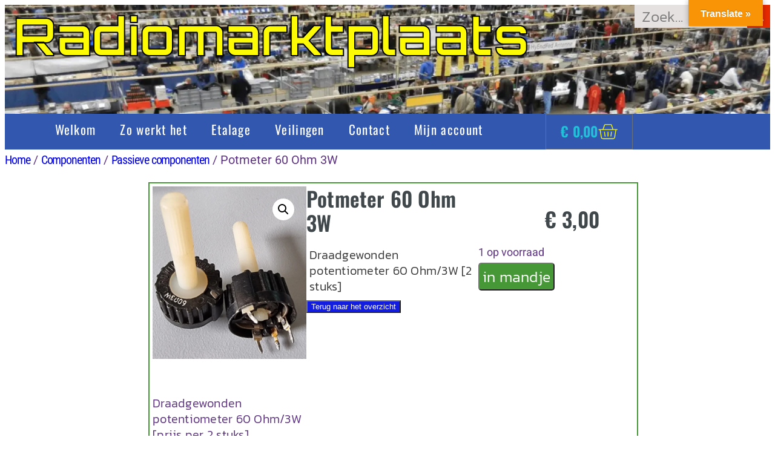

--- FILE ---
content_type: text/css
request_url: https://radioveiling.com/wp-content/uploads/elementor/css/post-6077.css?ver=1768667411
body_size: 1135
content:
.elementor-kit-6077{--e-global-color-primary:#141E23CF;--e-global-color-secondary:#E12726;--e-global-color-text:#3A3A3A;--e-global-color-accent:#7D0323;--e-global-color-57e1a2c0:#02EF3C;--e-global-color-513da224:#3257AE;--e-global-color-6d20fce:#469735;--e-global-color-b2415fa:#E9881A;--e-global-color-24b9cdf:#FCFB05;--e-global-color-ef7f12f:#E12726;--e-global-color-7555e57:#23C0DA;--e-global-color-7404f3d:#DEDFE2;--e-global-typography-primary-font-family:"Oswald";--e-global-typography-primary-font-size:34px;--e-global-typography-primary-font-weight:600;--e-global-typography-primary-line-height:1.2em;--e-global-typography-primary-letter-spacing:0.2px;--e-global-typography-secondary-font-family:"Rubik Mono One";--e-global-typography-secondary-font-size:30px;--e-global-typography-secondary-line-height:1.6em;--e-global-typography-secondary-letter-spacing:0.3px;--e-global-typography-text-font-family:"Kanit";--e-global-typography-text-font-size:25px;--e-global-typography-text-font-weight:300;--e-global-typography-text-line-height:1.3em;--e-global-typography-text-letter-spacing:0.25px;--e-global-typography-text-word-spacing:0px;--e-global-typography-accent-font-family:"Rajdhani";--e-global-typography-accent-font-size:18px;--e-global-typography-accent-line-height:1em;--e-global-typography-accent-letter-spacing:1.3px;--e-global-typography-7eca3d2-font-family:"Economica";--e-global-typography-7eca3d2-font-size:19px;--e-global-typography-7eca3d2-font-weight:600;--e-global-typography-7eca3d2-line-height:21px;--e-global-typography-c7a251b-font-family:"Raleway";--e-global-typography-c7a251b-font-size:18px;--e-global-typography-c7a251b-line-height:1.4em;--e-global-typography-c7a251b-letter-spacing:0.7px;--e-global-typography-c7a251b-word-spacing:5px;--e-global-typography-f5722a7-font-family:"Orbitron";--e-global-typography-f5722a7-font-size:24px;--e-global-typography-f5722a7-font-weight:600;--e-global-typography-f5722a7-letter-spacing:-1px;--e-global-typography-ac77424-font-family:"Gemunu Libre";--e-global-typography-ac77424-font-size:29px;--e-global-typography-ac77424-line-height:15px;--e-global-typography-98c03bd-font-family:"Rubik Mono One";--e-global-typography-98c03bd-font-size:59px;--e-global-typography-98c03bd-line-height:57px;--e-global-typography-0b6ba20-font-size:31px;--e-global-typography-0b6ba20-font-weight:600;--e-global-typography-0b6ba20-letter-spacing:1.9px;--e-global-typography-ccaecda-font-family:"Gemunu Libre";--e-global-typography-ccaecda-font-size:22px;--e-global-typography-ccaecda-font-weight:300;--e-global-typography-ccaecda-letter-spacing:2.2px;color:#5E3383;font-family:"Roboto", Sans-serif;font-size:20px;line-height:1.7em;}.elementor-kit-6077 button,.elementor-kit-6077 input[type="button"],.elementor-kit-6077 input[type="submit"],.elementor-kit-6077 .elementor-button{background-color:#131DE2;color:#FFFFFF;}.elementor-kit-6077 e-page-transition{background-color:#FFBC7D;}.elementor-kit-6077 p{margin-block-end:0px;}.elementor-kit-6077 a{font-family:"Roboto Condensed", Sans-serif;font-size:20px;line-height:1.6em;letter-spacing:-1.1px;}.elementor-kit-6077 h1{color:#824343;font-family:"Anton", Sans-serif;font-size:31px;line-height:30px;letter-spacing:1.3px;}.elementor-kit-6077 h2{color:#E12726;font-family:var( --e-global-typography-text-font-family ), Sans-serif;font-size:var( --e-global-typography-text-font-size );font-weight:var( --e-global-typography-text-font-weight );line-height:var( --e-global-typography-text-line-height );letter-spacing:var( --e-global-typography-text-letter-spacing );word-spacing:var( --e-global-typography-text-word-spacing );}.elementor-kit-6077 h3{color:#E8AA6D;font-family:"Rajdhani", Sans-serif;font-size:30px;}.elementor-kit-6077 h4{color:#20CA38;font-family:"Roboto", Sans-serif;font-size:20px;font-weight:400;line-height:1.3em;}.elementor-kit-6077 h5{color:#EA2B2B;font-family:var( --e-global-typography-primary-font-family ), Sans-serif;font-size:var( --e-global-typography-primary-font-size );font-weight:var( --e-global-typography-primary-font-weight );line-height:var( --e-global-typography-primary-line-height );letter-spacing:var( --e-global-typography-primary-letter-spacing );}.elementor-kit-6077 h6{color:#7B0000;font-family:"Yanone Kaffeesatz", Sans-serif;font-size:39px;line-height:1em;}.elementor-kit-6077 input:not([type="button"]):not([type="submit"]),.elementor-kit-6077 textarea,.elementor-kit-6077 .elementor-field-textual{background-color:#E5E1E1;}.elementor-section.elementor-section-boxed > .elementor-container{max-width:100%;}.e-con{--container-max-width:100%;--container-default-padding-top:0px;--container-default-padding-right:0px;--container-default-padding-bottom:0px;--container-default-padding-left:0px;}.elementor-widget:not(:last-child){--kit-widget-spacing:20px;}.elementor-element{--widgets-spacing:20px 20px;--widgets-spacing-row:20px;--widgets-spacing-column:20px;}{}h1.entry-title{display:var(--page-title-display);}.site-header .site-branding{flex-direction:column;align-items:stretch;}.site-header .header-inner{width:100%;max-width:100%;}.site-header{padding-inline-end:0px;padding-inline-start:0px;}.site-footer .site-branding{flex-direction:column;align-items:stretch;}@media(max-width:1024px){.elementor-kit-6077 h2{font-size:var( --e-global-typography-text-font-size );line-height:var( --e-global-typography-text-line-height );letter-spacing:var( --e-global-typography-text-letter-spacing );word-spacing:var( --e-global-typography-text-word-spacing );}.elementor-kit-6077 h5{font-size:var( --e-global-typography-primary-font-size );line-height:var( --e-global-typography-primary-line-height );letter-spacing:var( --e-global-typography-primary-letter-spacing );}.elementor-section.elementor-section-boxed > .elementor-container{max-width:1024px;}.e-con{--container-max-width:1024px;}}@media(max-width:767px){.elementor-kit-6077 h2{font-size:var( --e-global-typography-text-font-size );line-height:var( --e-global-typography-text-line-height );letter-spacing:var( --e-global-typography-text-letter-spacing );word-spacing:var( --e-global-typography-text-word-spacing );}.elementor-kit-6077 h5{font-size:var( --e-global-typography-primary-font-size );line-height:var( --e-global-typography-primary-line-height );letter-spacing:var( --e-global-typography-primary-letter-spacing );}.elementor-section.elementor-section-boxed > .elementor-container{max-width:767px;}.e-con{--container-max-width:767px;}}

--- FILE ---
content_type: text/css
request_url: https://radioveiling.com/wp-content/uploads/elementor/css/post-7302.css?ver=1768667412
body_size: 3108
content:
.elementor-7302 .elementor-element.elementor-element-5084f2e{--display:flex;--min-height:180px;--flex-direction:row;--container-widget-width:calc( ( 1 - var( --container-widget-flex-grow ) ) * 100% );--container-widget-height:100%;--container-widget-flex-grow:1;--container-widget-align-self:stretch;--flex-wrap-mobile:wrap;--align-items:stretch;--gap:0px 0px;--row-gap:0px;--column-gap:0px;--margin-top:0px;--margin-bottom:0px;--margin-left:0px;--margin-right:0px;}.elementor-7302 .elementor-element.elementor-element-5084f2e:not(.elementor-motion-effects-element-type-background), .elementor-7302 .elementor-element.elementor-element-5084f2e > .elementor-motion-effects-container > .elementor-motion-effects-layer{background-color:#1c1c1c;background-image:url("https://radioveiling.com/wp-content/uploads/2018/05/header1900-e1605517446755.webp");background-repeat:no-repeat;background-size:cover;}.elementor-7302 .elementor-element.elementor-element-63074c6{--display:flex;--margin-top:0px;--margin-bottom:0px;--margin-left:14px;--margin-right:0px;}.elementor-7302 .elementor-element.elementor-element-63074c6.e-con{--flex-grow:0;--flex-shrink:0;}.elementor-widget-heading .elementor-heading-title{font-family:var( --e-global-typography-primary-font-family ), Sans-serif;font-size:var( --e-global-typography-primary-font-size );font-weight:var( --e-global-typography-primary-font-weight );line-height:var( --e-global-typography-primary-line-height );letter-spacing:var( --e-global-typography-primary-letter-spacing );color:var( --e-global-color-primary );}.elementor-7302 .elementor-element.elementor-element-24d72a2 .elementor-heading-title{font-family:"Orbitron", Sans-serif;font-size:86px;font-weight:700;line-height:1.2em;letter-spacing:0.2px;-webkit-text-stroke-width:2px;stroke-width:2px;-webkit-text-stroke-color:#000;stroke:#000;color:var( --e-global-color-24b9cdf );}.elementor-7302 .elementor-element.elementor-element-deaf0b3{--display:flex;--justify-content:flex-end;}.elementor-widget-search-form input[type="search"].elementor-search-form__input{font-family:var( --e-global-typography-text-font-family ), Sans-serif;font-size:var( --e-global-typography-text-font-size );font-weight:var( --e-global-typography-text-font-weight );line-height:var( --e-global-typography-text-line-height );letter-spacing:var( --e-global-typography-text-letter-spacing );word-spacing:var( --e-global-typography-text-word-spacing );}.elementor-widget-search-form .elementor-search-form__input,
					.elementor-widget-search-form .elementor-search-form__icon,
					.elementor-widget-search-form .elementor-lightbox .dialog-lightbox-close-button,
					.elementor-widget-search-form .elementor-lightbox .dialog-lightbox-close-button:hover,
					.elementor-widget-search-form.elementor-search-form--skin-full_screen input[type="search"].elementor-search-form__input{color:var( --e-global-color-text );fill:var( --e-global-color-text );}.elementor-widget-search-form .elementor-search-form__submit{font-family:var( --e-global-typography-text-font-family ), Sans-serif;font-size:var( --e-global-typography-text-font-size );font-weight:var( --e-global-typography-text-font-weight );line-height:var( --e-global-typography-text-line-height );letter-spacing:var( --e-global-typography-text-letter-spacing );word-spacing:var( --e-global-typography-text-word-spacing );background-color:var( --e-global-color-secondary );}.elementor-7302 .elementor-element.elementor-element-10ea790 .elementor-search-form__container{min-height:38px;}.elementor-7302 .elementor-element.elementor-element-10ea790 .elementor-search-form__submit{min-width:38px;background-color:#e82a00;}body:not(.rtl) .elementor-7302 .elementor-element.elementor-element-10ea790 .elementor-search-form__icon{padding-left:calc(38px / 3);}body.rtl .elementor-7302 .elementor-element.elementor-element-10ea790 .elementor-search-form__icon{padding-right:calc(38px / 3);}.elementor-7302 .elementor-element.elementor-element-10ea790 .elementor-search-form__input, .elementor-7302 .elementor-element.elementor-element-10ea790.elementor-search-form--button-type-text .elementor-search-form__submit{padding-left:calc(38px / 3);padding-right:calc(38px / 3);}.elementor-7302 .elementor-element.elementor-element-10ea790:not(.elementor-search-form--skin-full_screen) .elementor-search-form--focus .elementor-search-form__input,
					.elementor-7302 .elementor-element.elementor-element-10ea790 .elementor-search-form--focus .elementor-search-form__icon,
					.elementor-7302 .elementor-element.elementor-element-10ea790 .elementor-lightbox .dialog-lightbox-close-button:hover,
					.elementor-7302 .elementor-element.elementor-element-10ea790.elementor-search-form--skin-full_screen input[type="search"].elementor-search-form__input:focus{color:#e82a00;fill:#e82a00;}.elementor-7302 .elementor-element.elementor-element-10ea790:not(.elementor-search-form--skin-full_screen) .elementor-search-form--focus .elementor-search-form__container{background-color:#ffffff;}.elementor-7302 .elementor-element.elementor-element-10ea790.elementor-search-form--skin-full_screen input[type="search"].elementor-search-form__input:focus{background-color:#ffffff;}.elementor-7302 .elementor-element.elementor-element-10ea790:not(.elementor-search-form--skin-full_screen) .elementor-search-form__container{border-radius:0px;}.elementor-7302 .elementor-element.elementor-element-10ea790.elementor-search-form--skin-full_screen input[type="search"].elementor-search-form__input{border-radius:0px;}.elementor-7302 .elementor-element.elementor-element-f6b5fdc{--display:flex;--min-height:0px;--flex-direction:row;--container-widget-width:calc( ( 1 - var( --container-widget-flex-grow ) ) * 100% );--container-widget-height:100%;--container-widget-flex-grow:1;--container-widget-align-self:stretch;--flex-wrap-mobile:wrap;--align-items:stretch;--gap:0px 0px;--row-gap:0px;--column-gap:0px;--margin-top:0px;--margin-bottom:0px;--margin-left:0px;--margin-right:0px;--padding-top:0px;--padding-bottom:0px;--padding-left:0px;--padding-right:0px;}.elementor-7302 .elementor-element.elementor-element-f6b5fdc:not(.elementor-motion-effects-element-type-background), .elementor-7302 .elementor-element.elementor-element-f6b5fdc > .elementor-motion-effects-container > .elementor-motion-effects-layer{background-color:#3257AE;}.elementor-7302 .elementor-element.elementor-element-f6b5fdc.e-con{--flex-grow:0;--flex-shrink:0;}.elementor-7302 .elementor-element.elementor-element-8e7e122{--display:flex;}.elementor-7302 .elementor-element.elementor-element-8e7e122.e-con{--flex-grow:0;--flex-shrink:0;}.elementor-widget-nav-menu .elementor-nav-menu .elementor-item{font-family:var( --e-global-typography-primary-font-family ), Sans-serif;font-size:var( --e-global-typography-primary-font-size );font-weight:var( --e-global-typography-primary-font-weight );line-height:var( --e-global-typography-primary-line-height );letter-spacing:var( --e-global-typography-primary-letter-spacing );}.elementor-widget-nav-menu .elementor-nav-menu--main .elementor-item{color:var( --e-global-color-text );fill:var( --e-global-color-text );}.elementor-widget-nav-menu .elementor-nav-menu--main .elementor-item:hover,
					.elementor-widget-nav-menu .elementor-nav-menu--main .elementor-item.elementor-item-active,
					.elementor-widget-nav-menu .elementor-nav-menu--main .elementor-item.highlighted,
					.elementor-widget-nav-menu .elementor-nav-menu--main .elementor-item:focus{color:var( --e-global-color-accent );fill:var( --e-global-color-accent );}.elementor-widget-nav-menu .elementor-nav-menu--main:not(.e--pointer-framed) .elementor-item:before,
					.elementor-widget-nav-menu .elementor-nav-menu--main:not(.e--pointer-framed) .elementor-item:after{background-color:var( --e-global-color-accent );}.elementor-widget-nav-menu .e--pointer-framed .elementor-item:before,
					.elementor-widget-nav-menu .e--pointer-framed .elementor-item:after{border-color:var( --e-global-color-accent );}.elementor-widget-nav-menu{--e-nav-menu-divider-color:var( --e-global-color-text );}.elementor-widget-nav-menu .elementor-nav-menu--dropdown .elementor-item, .elementor-widget-nav-menu .elementor-nav-menu--dropdown  .elementor-sub-item{font-family:var( --e-global-typography-accent-font-family ), Sans-serif;font-size:var( --e-global-typography-accent-font-size );letter-spacing:var( --e-global-typography-accent-letter-spacing );}.elementor-7302 .elementor-element.elementor-element-64b0a63{width:var( --container-widget-width, 97.617% );max-width:97.617%;--container-widget-width:97.617%;--container-widget-flex-grow:0;--nav-menu-icon-size:26px;}.elementor-7302 .elementor-element.elementor-element-64b0a63.elementor-element{--flex-grow:0;--flex-shrink:0;}.elementor-7302 .elementor-element.elementor-element-64b0a63 .elementor-menu-toggle{margin:0 auto;border-width:0px;}.elementor-7302 .elementor-element.elementor-element-64b0a63 .elementor-nav-menu .elementor-item{font-family:"Oswald", Sans-serif;font-size:21px;font-weight:400;line-height:1.2em;letter-spacing:1.3px;}.elementor-7302 .elementor-element.elementor-element-64b0a63 .elementor-nav-menu--main .elementor-item{color:#FFFFFF;fill:#FFFFFF;}.elementor-7302 .elementor-element.elementor-element-64b0a63 .elementor-nav-menu--main .elementor-item:hover,
					.elementor-7302 .elementor-element.elementor-element-64b0a63 .elementor-nav-menu--main .elementor-item.elementor-item-active,
					.elementor-7302 .elementor-element.elementor-element-64b0a63 .elementor-nav-menu--main .elementor-item.highlighted,
					.elementor-7302 .elementor-element.elementor-element-64b0a63 .elementor-nav-menu--main .elementor-item:focus{color:#000000;}.elementor-7302 .elementor-element.elementor-element-64b0a63 .elementor-nav-menu--main:not(.e--pointer-framed) .elementor-item:before,
					.elementor-7302 .elementor-element.elementor-element-64b0a63 .elementor-nav-menu--main:not(.e--pointer-framed) .elementor-item:after{background-color:#F5FF18;}.elementor-7302 .elementor-element.elementor-element-64b0a63 .e--pointer-framed .elementor-item:before,
					.elementor-7302 .elementor-element.elementor-element-64b0a63 .e--pointer-framed .elementor-item:after{border-color:#F5FF18;}.elementor-7302 .elementor-element.elementor-element-64b0a63 .elementor-nav-menu--main .elementor-item.elementor-item-active{color:#121212;}.elementor-7302 .elementor-element.elementor-element-64b0a63 .elementor-nav-menu--dropdown a, .elementor-7302 .elementor-element.elementor-element-64b0a63 .elementor-menu-toggle{color:#1533F0;fill:#1533F0;}.elementor-7302 .elementor-element.elementor-element-64b0a63 div.elementor-menu-toggle{color:#FFFBFB;}.elementor-7302 .elementor-element.elementor-element-64b0a63 div.elementor-menu-toggle svg{fill:#FFFBFB;}.elementor-7302 .elementor-element.elementor-element-64b0a63 div.elementor-menu-toggle:hover, .elementor-7302 .elementor-element.elementor-element-64b0a63 div.elementor-menu-toggle:focus{color:#E7FF00;}.elementor-7302 .elementor-element.elementor-element-64b0a63 div.elementor-menu-toggle:hover svg, .elementor-7302 .elementor-element.elementor-element-64b0a63 div.elementor-menu-toggle:focus svg{fill:#E7FF00;}.elementor-7302 .elementor-element.elementor-element-51be02b{--display:flex;--flex-direction:row;--container-widget-width:initial;--container-widget-height:100%;--container-widget-flex-grow:1;--container-widget-align-self:stretch;--flex-wrap-mobile:wrap;--justify-content:flex-start;--margin-top:0px;--margin-bottom:0px;--margin-left:0px;--margin-right:0px;}.elementor-widget-woocommerce-menu-cart .elementor-menu-cart__toggle .elementor-button{font-family:var( --e-global-typography-primary-font-family ), Sans-serif;font-size:var( --e-global-typography-primary-font-size );font-weight:var( --e-global-typography-primary-font-weight );line-height:var( --e-global-typography-primary-line-height );letter-spacing:var( --e-global-typography-primary-letter-spacing );}.elementor-widget-woocommerce-menu-cart .elementor-menu-cart__product-name a{font-family:var( --e-global-typography-primary-font-family ), Sans-serif;font-size:var( --e-global-typography-primary-font-size );font-weight:var( --e-global-typography-primary-font-weight );line-height:var( --e-global-typography-primary-line-height );letter-spacing:var( --e-global-typography-primary-letter-spacing );}.elementor-widget-woocommerce-menu-cart .elementor-menu-cart__product-price{font-family:var( --e-global-typography-primary-font-family ), Sans-serif;font-size:var( --e-global-typography-primary-font-size );font-weight:var( --e-global-typography-primary-font-weight );line-height:var( --e-global-typography-primary-line-height );letter-spacing:var( --e-global-typography-primary-letter-spacing );}.elementor-widget-woocommerce-menu-cart .elementor-menu-cart__footer-buttons .elementor-button{font-family:var( --e-global-typography-primary-font-family ), Sans-serif;font-size:var( --e-global-typography-primary-font-size );font-weight:var( --e-global-typography-primary-font-weight );line-height:var( --e-global-typography-primary-line-height );letter-spacing:var( --e-global-typography-primary-letter-spacing );}.elementor-widget-woocommerce-menu-cart .elementor-menu-cart__footer-buttons a.elementor-button--view-cart{font-family:var( --e-global-typography-primary-font-family ), Sans-serif;font-size:var( --e-global-typography-primary-font-size );font-weight:var( --e-global-typography-primary-font-weight );line-height:var( --e-global-typography-primary-line-height );letter-spacing:var( --e-global-typography-primary-letter-spacing );}.elementor-widget-woocommerce-menu-cart .elementor-menu-cart__footer-buttons a.elementor-button--checkout{font-family:var( --e-global-typography-primary-font-family ), Sans-serif;font-size:var( --e-global-typography-primary-font-size );font-weight:var( --e-global-typography-primary-font-weight );line-height:var( --e-global-typography-primary-line-height );letter-spacing:var( --e-global-typography-primary-letter-spacing );}.elementor-widget-woocommerce-menu-cart .woocommerce-mini-cart__empty-message{font-family:var( --e-global-typography-primary-font-family ), Sans-serif;font-size:var( --e-global-typography-primary-font-size );font-weight:var( --e-global-typography-primary-font-weight );line-height:var( --e-global-typography-primary-line-height );letter-spacing:var( --e-global-typography-primary-letter-spacing );}.elementor-7302 .elementor-element.elementor-element-5590477{--divider-style:solid;--subtotal-divider-style:solid;--elementor-remove-from-cart-button:none;--remove-from-cart-button:block;--toggle-button-text-color:var( --e-global-color-7555e57 );--toggle-button-icon-color:var( --e-global-color-24b9cdf );--toggle-button-hover-text-color:var( --e-global-color-57e1a2c0 );--toggle-button-icon-hover-color:var( --e-global-color-57e1a2c0 );--toggle-icon-size:33px;--cart-border-style:none;--cart-close-icon-size:35px;--cart-close-button-color:#3FC464;--cart-close-button-hover-color:var( --e-global-color-6d20fce );--remove-item-button-color:var( --e-global-color-ef7f12f );--menu-cart-subtotal-color:var( --e-global-color-6d20fce );--product-price-color:var( --e-global-color-primary );--divider-width:3px;--subtotal-divider-top-width:3px;--subtotal-divider-right-width:3px;--subtotal-divider-bottom-width:3px;--subtotal-divider-left-width:3px;--product-divider-gap:8px;--cart-footer-layout:1fr;--products-max-height-sidecart:calc(100vh - 300px);--products-max-height-minicart:calc(100vh - 450px);--view-cart-button-background-color:var( --e-global-color-accent );--view-cart-button-hover-text-color:var( --e-global-color-primary );--view-cart-button-hover-background-color:var( --e-global-color-24b9cdf );--checkout-button-background-color:var( --e-global-color-accent );--checkout-button-hover-text-color:var( --e-global-color-primary );--checkout-button-hover-background-color:var( --e-global-color-24b9cdf );--empty-message-color:var( --e-global-color-ef7f12f );}.elementor-7302 .elementor-element.elementor-element-5590477 .elementor-menu-cart__toggle .elementor-button{font-family:"Oswald", Sans-serif;font-size:23px;font-weight:600;line-height:1.2em;letter-spacing:0.2px;gap:13px;}body:not(.rtl) .elementor-7302 .elementor-element.elementor-element-5590477 .elementor-menu-cart__toggle .elementor-button-icon .elementor-button-icon-qty[data-counter]{right:-10px;top:-10px;}body.rtl .elementor-7302 .elementor-element.elementor-element-5590477 .elementor-menu-cart__toggle .elementor-button-icon .elementor-button-icon-qty[data-counter]{right:10px;top:-10px;left:auto;}.elementor-7302 .elementor-element.elementor-element-5590477 .elementor-menu-cart__subtotal{font-size:19px;}.elementor-7302 .elementor-element.elementor-element-5590477 .widget_shopping_cart_content{--subtotal-divider-left-width:0;--subtotal-divider-right-width:0;}.elementor-7302 .elementor-element.elementor-element-5590477 .elementor-menu-cart__product-name a{font-family:"Oswald", Sans-serif;font-size:14px;font-weight:600;line-height:1.2em;letter-spacing:0.2px;color:var( --e-global-color-primary );}.elementor-7302 .elementor-element.elementor-element-5590477 .elementor-menu-cart__product-price{font-family:"Oswald", Sans-serif;font-size:16px;font-weight:600;line-height:1.2em;letter-spacing:0.2px;}.elementor-7302 .elementor-element.elementor-element-5590477 .elementor-menu-cart__product-price .product-quantity{color:var( --e-global-color-primary );}.elementor-7302 .elementor-element.elementor-element-5590477 .elementor-menu-cart__footer-buttons .elementor-button{font-family:"Oswald", Sans-serif;font-size:20px;font-weight:600;line-height:1.2em;letter-spacing:2.3px;}.elementor-7302 .elementor-element.elementor-element-5590477 .elementor-menu-cart__footer-buttons a.elementor-button--view-cart{font-family:var( --e-global-typography-text-font-family ), Sans-serif;font-size:var( --e-global-typography-text-font-size );font-weight:var( --e-global-typography-text-font-weight );line-height:var( --e-global-typography-text-line-height );letter-spacing:var( --e-global-typography-text-letter-spacing );word-spacing:var( --e-global-typography-text-word-spacing );border-radius:9px 9px 9px 9px;}.elementor-7302 .elementor-element.elementor-element-5590477 .elementor-button--view-cart{border-style:solid;border-width:3px 3px 3px 3px;}.elementor-7302 .elementor-element.elementor-element-5590477 .elementor-menu-cart__footer-buttons a.elementor-button--checkout{font-family:var( --e-global-typography-text-font-family ), Sans-serif;font-size:var( --e-global-typography-text-font-size );font-weight:var( --e-global-typography-text-font-weight );line-height:var( --e-global-typography-text-line-height );letter-spacing:var( --e-global-typography-text-letter-spacing );word-spacing:var( --e-global-typography-text-word-spacing );border-radius:10px 10px 10px 10px;}.elementor-7302 .elementor-element.elementor-element-5590477 .elementor-button--checkout{border-style:solid;border-width:3px 3px 3px 3px;}.elementor-7302 .elementor-element.elementor-element-5590477 .woocommerce-mini-cart__empty-message{font-family:"Oswald", Sans-serif;font-size:22px;font-weight:600;line-height:1.2em;letter-spacing:0.2px;}.elementor-7302 .elementor-element.elementor-element-e1a1875{--display:flex;}.elementor-7302 .elementor-element.elementor-element-e1a1875:not(.elementor-motion-effects-element-type-background), .elementor-7302 .elementor-element.elementor-element-e1a1875 > .elementor-motion-effects-container > .elementor-motion-effects-layer{background-color:var( --e-global-color-513da224 );}.elementor-7302 .elementor-element.elementor-element-8328889{--display:flex;}.elementor-7302 .elementor-element.elementor-element-4796f1a{--display:flex;}.elementor-7302 .elementor-element.elementor-element-44737bd .elementor-heading-title{font-family:"Orbitron", Sans-serif;font-size:34px;font-weight:700;text-transform:capitalize;line-height:1.2em;letter-spacing:0.2px;-webkit-text-stroke-color:#000;stroke:#000;color:var( --e-global-color-24b9cdf );}.elementor-7302 .elementor-element.elementor-element-6e7e90e{--display:flex;--flex-direction:row;--container-widget-width:initial;--container-widget-height:100%;--container-widget-flex-grow:1;--container-widget-align-self:stretch;--flex-wrap-mobile:wrap;--gap:0px 0px;--row-gap:0px;--column-gap:0px;}.elementor-7302 .elementor-element.elementor-element-6e7e90e:not(.elementor-motion-effects-element-type-background), .elementor-7302 .elementor-element.elementor-element-6e7e90e > .elementor-motion-effects-container > .elementor-motion-effects-layer{background-color:var( --e-global-color-513da224 );}.elementor-7302 .elementor-element.elementor-element-771db97{--display:flex;--flex-direction:column;--container-widget-width:100%;--container-widget-height:initial;--container-widget-flex-grow:0;--container-widget-align-self:initial;--flex-wrap-mobile:wrap;}.elementor-7302 .elementor-element.elementor-element-771db97.e-con{--flex-grow:0;--flex-shrink:0;}.elementor-7302 .elementor-element.elementor-element-a48adb8 .elementor-menu-cart__close-button, .elementor-7302 .elementor-element.elementor-element-a48adb8 .elementor-menu-cart__close-button-custom{margin-right:auto;}.elementor-7302 .elementor-element.elementor-element-a48adb8{--divider-style:none;--subtotal-divider-style:none;--elementor-remove-from-cart-button:none;--remove-from-cart-button:block;--toggle-button-text-color:var( --e-global-color-24b9cdf );--toggle-button-icon-color:var( --e-global-color-24b9cdf );--cart-border-style:none;--cart-close-button-color:var( --e-global-color-6d20fce );--remove-item-button-color:var( --e-global-color-ef7f12f );--menu-cart-subtotal-color:var( --e-global-color-6d20fce );--product-price-color:var( --e-global-color-text );--cart-footer-layout:1fr 1fr;--products-max-height-sidecart:calc(100vh - 240px);--products-max-height-minicart:calc(100vh - 385px);}.elementor-7302 .elementor-element.elementor-element-a48adb8 .elementor-menu-cart__toggle .elementor-button{font-family:"Oswald", Sans-serif;font-size:34px;font-weight:600;line-height:1.2em;letter-spacing:0.2px;}.elementor-7302 .elementor-element.elementor-element-a48adb8 .widget_shopping_cart_content{--subtotal-divider-left-width:0;--subtotal-divider-right-width:0;}.elementor-7302 .elementor-element.elementor-element-a48adb8 .elementor-menu-cart__product-name a{font-family:"Raleway", Sans-serif;font-size:18px;line-height:1.4em;letter-spacing:0.7px;word-spacing:5px;color:var( --e-global-color-primary );}.elementor-7302 .elementor-element.elementor-element-a48adb8 .elementor-menu-cart__product-price{font-family:"Oswald", Sans-serif;font-size:34px;font-weight:600;line-height:1.2em;letter-spacing:0.2px;}.elementor-7302 .elementor-element.elementor-element-a48adb8 .elementor-menu-cart__footer-buttons .elementor-button{font-family:var( --e-global-typography-text-font-family ), Sans-serif;font-size:var( --e-global-typography-text-font-size );font-weight:var( --e-global-typography-text-font-weight );line-height:var( --e-global-typography-text-line-height );letter-spacing:var( --e-global-typography-text-letter-spacing );word-spacing:var( --e-global-typography-text-word-spacing );}.elementor-7302 .elementor-element.elementor-element-a48adb8 .elementor-menu-cart__footer-buttons a.elementor-button--view-cart{font-family:var( --e-global-typography-text-font-family ), Sans-serif;font-size:var( --e-global-typography-text-font-size );font-weight:var( --e-global-typography-text-font-weight );line-height:var( --e-global-typography-text-line-height );letter-spacing:var( --e-global-typography-text-letter-spacing );word-spacing:var( --e-global-typography-text-word-spacing );}.elementor-7302 .elementor-element.elementor-element-a48adb8 .elementor-menu-cart__footer-buttons a.elementor-button--checkout{font-family:var( --e-global-typography-text-font-family ), Sans-serif;font-size:var( --e-global-typography-text-font-size );font-weight:var( --e-global-typography-text-font-weight );line-height:var( --e-global-typography-text-line-height );letter-spacing:var( --e-global-typography-text-letter-spacing );word-spacing:var( --e-global-typography-text-word-spacing );}.elementor-7302 .elementor-element.elementor-element-1a0f420{--display:flex;--flex-direction:column;--container-widget-width:100%;--container-widget-height:initial;--container-widget-flex-grow:0;--container-widget-align-self:initial;--flex-wrap-mobile:wrap;}.elementor-7302 .elementor-element.elementor-element-1a0f420.e-con{--flex-grow:0;--flex-shrink:0;}.elementor-7302 .elementor-element.elementor-element-38ebd9e .elementor-menu-toggle{margin:0 auto;background-color:var( --e-global-color-513da224 );}.elementor-7302 .elementor-element.elementor-element-38ebd9e div.elementor-menu-toggle{color:var( --e-global-color-24b9cdf );}.elementor-7302 .elementor-element.elementor-element-38ebd9e div.elementor-menu-toggle svg{fill:var( --e-global-color-24b9cdf );}.elementor-7302{margin:0px 0px 0px 0px;}.elementor-theme-builder-content-area{height:400px;}.elementor-location-header:before, .elementor-location-footer:before{content:"";display:table;clear:both;}@media(max-width:1024px){.elementor-7302 .elementor-element.elementor-element-5084f2e{--min-height:120px;--padding-top:20px;--padding-bottom:20px;--padding-left:20px;--padding-right:20px;}.elementor-widget-heading .elementor-heading-title{font-size:var( --e-global-typography-primary-font-size );line-height:var( --e-global-typography-primary-line-height );letter-spacing:var( --e-global-typography-primary-letter-spacing );}.elementor-7302 .elementor-element.elementor-element-deaf0b3{--padding-top:0px;--padding-bottom:0px;--padding-left:70px;--padding-right:0px;}.elementor-widget-search-form input[type="search"].elementor-search-form__input{font-size:var( --e-global-typography-text-font-size );line-height:var( --e-global-typography-text-line-height );letter-spacing:var( --e-global-typography-text-letter-spacing );word-spacing:var( --e-global-typography-text-word-spacing );}.elementor-widget-search-form .elementor-search-form__submit{font-size:var( --e-global-typography-text-font-size );line-height:var( --e-global-typography-text-line-height );letter-spacing:var( --e-global-typography-text-letter-spacing );word-spacing:var( --e-global-typography-text-word-spacing );}.elementor-7302 .elementor-element.elementor-element-f6b5fdc{--padding-top:10px;--padding-bottom:10px;--padding-left:20px;--padding-right:20px;}.elementor-widget-nav-menu .elementor-nav-menu .elementor-item{font-size:var( --e-global-typography-primary-font-size );line-height:var( --e-global-typography-primary-line-height );letter-spacing:var( --e-global-typography-primary-letter-spacing );}.elementor-widget-nav-menu .elementor-nav-menu--dropdown .elementor-item, .elementor-widget-nav-menu .elementor-nav-menu--dropdown  .elementor-sub-item{font-size:var( --e-global-typography-accent-font-size );letter-spacing:var( --e-global-typography-accent-letter-spacing );}.elementor-widget-woocommerce-menu-cart .elementor-menu-cart__toggle .elementor-button{font-size:var( --e-global-typography-primary-font-size );line-height:var( --e-global-typography-primary-line-height );letter-spacing:var( --e-global-typography-primary-letter-spacing );}.elementor-widget-woocommerce-menu-cart .elementor-menu-cart__product-name a{font-size:var( --e-global-typography-primary-font-size );line-height:var( --e-global-typography-primary-line-height );letter-spacing:var( --e-global-typography-primary-letter-spacing );}.elementor-widget-woocommerce-menu-cart .elementor-menu-cart__product-price{font-size:var( --e-global-typography-primary-font-size );line-height:var( --e-global-typography-primary-line-height );letter-spacing:var( --e-global-typography-primary-letter-spacing );}.elementor-widget-woocommerce-menu-cart .elementor-menu-cart__footer-buttons .elementor-button{font-size:var( --e-global-typography-primary-font-size );line-height:var( --e-global-typography-primary-line-height );letter-spacing:var( --e-global-typography-primary-letter-spacing );}.elementor-widget-woocommerce-menu-cart .elementor-menu-cart__footer-buttons a.elementor-button--view-cart{font-size:var( --e-global-typography-primary-font-size );line-height:var( --e-global-typography-primary-line-height );letter-spacing:var( --e-global-typography-primary-letter-spacing );}.elementor-widget-woocommerce-menu-cart .elementor-menu-cart__footer-buttons a.elementor-button--checkout{font-size:var( --e-global-typography-primary-font-size );line-height:var( --e-global-typography-primary-line-height );letter-spacing:var( --e-global-typography-primary-letter-spacing );}.elementor-widget-woocommerce-menu-cart .woocommerce-mini-cart__empty-message{font-size:var( --e-global-typography-primary-font-size );line-height:var( --e-global-typography-primary-line-height );letter-spacing:var( --e-global-typography-primary-letter-spacing );}.elementor-7302 .elementor-element.elementor-element-5590477 .elementor-menu-cart__footer-buttons a.elementor-button--view-cart{font-size:var( --e-global-typography-text-font-size );line-height:var( --e-global-typography-text-line-height );letter-spacing:var( --e-global-typography-text-letter-spacing );word-spacing:var( --e-global-typography-text-word-spacing );}.elementor-7302 .elementor-element.elementor-element-5590477 .elementor-menu-cart__footer-buttons a.elementor-button--checkout{font-size:var( --e-global-typography-text-font-size );line-height:var( --e-global-typography-text-line-height );letter-spacing:var( --e-global-typography-text-letter-spacing );word-spacing:var( --e-global-typography-text-word-spacing );}.elementor-7302 .elementor-element.elementor-element-a48adb8 .elementor-menu-cart__footer-buttons .elementor-button{font-size:var( --e-global-typography-text-font-size );line-height:var( --e-global-typography-text-line-height );letter-spacing:var( --e-global-typography-text-letter-spacing );word-spacing:var( --e-global-typography-text-word-spacing );}.elementor-7302 .elementor-element.elementor-element-a48adb8 .elementor-menu-cart__footer-buttons a.elementor-button--view-cart{font-size:var( --e-global-typography-text-font-size );line-height:var( --e-global-typography-text-line-height );letter-spacing:var( --e-global-typography-text-letter-spacing );word-spacing:var( --e-global-typography-text-word-spacing );}.elementor-7302 .elementor-element.elementor-element-a48adb8 .elementor-menu-cart__footer-buttons a.elementor-button--checkout{font-size:var( --e-global-typography-text-font-size );line-height:var( --e-global-typography-text-line-height );letter-spacing:var( --e-global-typography-text-letter-spacing );word-spacing:var( --e-global-typography-text-word-spacing );}}@media(max-width:767px){.elementor-7302 .elementor-element.elementor-element-5084f2e{--min-height:50px;--padding-top:15px;--padding-bottom:15px;--padding-left:20px;--padding-right:20px;}.elementor-7302 .elementor-element.elementor-element-63074c6{--width:100%;}.elementor-widget-heading .elementor-heading-title{font-size:var( --e-global-typography-primary-font-size );line-height:var( --e-global-typography-primary-line-height );letter-spacing:var( --e-global-typography-primary-letter-spacing );}.elementor-7302 .elementor-element.elementor-element-24d72a2{margin:0px 0px calc(var(--kit-widget-spacing, 0px) + 0px) 0px;padding:0px 0px 0px 0px;}.elementor-7302 .elementor-element.elementor-element-24d72a2 .elementor-heading-title{font-size:31px;-webkit-text-stroke-width:1px;stroke-width:1px;}.elementor-7302 .elementor-element.elementor-element-deaf0b3{--width:100%;--padding-top:10px;--padding-bottom:0px;--padding-left:0px;--padding-right:0px;}.elementor-widget-search-form input[type="search"].elementor-search-form__input{font-size:var( --e-global-typography-text-font-size );line-height:var( --e-global-typography-text-line-height );letter-spacing:var( --e-global-typography-text-letter-spacing );word-spacing:var( --e-global-typography-text-word-spacing );}.elementor-widget-search-form .elementor-search-form__submit{font-size:var( --e-global-typography-text-font-size );line-height:var( --e-global-typography-text-line-height );letter-spacing:var( --e-global-typography-text-letter-spacing );word-spacing:var( --e-global-typography-text-word-spacing );}.elementor-7302 .elementor-element.elementor-element-f6b5fdc{--padding-top:10px;--padding-bottom:10px;--padding-left:20px;--padding-right:20px;}.elementor-widget-nav-menu .elementor-nav-menu .elementor-item{font-size:var( --e-global-typography-primary-font-size );line-height:var( --e-global-typography-primary-line-height );letter-spacing:var( --e-global-typography-primary-letter-spacing );}.elementor-widget-nav-menu .elementor-nav-menu--dropdown .elementor-item, .elementor-widget-nav-menu .elementor-nav-menu--dropdown  .elementor-sub-item{font-size:var( --e-global-typography-accent-font-size );letter-spacing:var( --e-global-typography-accent-letter-spacing );}.elementor-widget-woocommerce-menu-cart .elementor-menu-cart__toggle .elementor-button{font-size:var( --e-global-typography-primary-font-size );line-height:var( --e-global-typography-primary-line-height );letter-spacing:var( --e-global-typography-primary-letter-spacing );}.elementor-widget-woocommerce-menu-cart .elementor-menu-cart__product-name a{font-size:var( --e-global-typography-primary-font-size );line-height:var( --e-global-typography-primary-line-height );letter-spacing:var( --e-global-typography-primary-letter-spacing );}.elementor-widget-woocommerce-menu-cart .elementor-menu-cart__product-price{font-size:var( --e-global-typography-primary-font-size );line-height:var( --e-global-typography-primary-line-height );letter-spacing:var( --e-global-typography-primary-letter-spacing );}.elementor-widget-woocommerce-menu-cart .elementor-menu-cart__footer-buttons .elementor-button{font-size:var( --e-global-typography-primary-font-size );line-height:var( --e-global-typography-primary-line-height );letter-spacing:var( --e-global-typography-primary-letter-spacing );}.elementor-widget-woocommerce-menu-cart .elementor-menu-cart__footer-buttons a.elementor-button--view-cart{font-size:var( --e-global-typography-primary-font-size );line-height:var( --e-global-typography-primary-line-height );letter-spacing:var( --e-global-typography-primary-letter-spacing );}.elementor-widget-woocommerce-menu-cart .elementor-menu-cart__footer-buttons a.elementor-button--checkout{font-size:var( --e-global-typography-primary-font-size );line-height:var( --e-global-typography-primary-line-height );letter-spacing:var( --e-global-typography-primary-letter-spacing );}.elementor-widget-woocommerce-menu-cart .woocommerce-mini-cart__empty-message{font-size:var( --e-global-typography-primary-font-size );line-height:var( --e-global-typography-primary-line-height );letter-spacing:var( --e-global-typography-primary-letter-spacing );}.elementor-7302 .elementor-element.elementor-element-5590477 .elementor-menu-cart__footer-buttons a.elementor-button--view-cart{font-size:var( --e-global-typography-text-font-size );line-height:var( --e-global-typography-text-line-height );letter-spacing:var( --e-global-typography-text-letter-spacing );word-spacing:var( --e-global-typography-text-word-spacing );}.elementor-7302 .elementor-element.elementor-element-5590477 .elementor-menu-cart__footer-buttons a.elementor-button--checkout{font-size:var( --e-global-typography-text-font-size );line-height:var( --e-global-typography-text-line-height );letter-spacing:var( --e-global-typography-text-letter-spacing );word-spacing:var( --e-global-typography-text-word-spacing );}.elementor-7302 .elementor-element.elementor-element-44737bd{text-align:center;}.elementor-7302 .elementor-element.elementor-element-44737bd .elementor-heading-title{font-size:28px;letter-spacing:1.6px;-webkit-text-stroke-width:1px;stroke-width:1px;}.elementor-7302 .elementor-element.elementor-element-6e7e90e{--margin-top:0px;--margin-bottom:0px;--margin-left:0px;--margin-right:0px;--padding-top:0px;--padding-bottom:0px;--padding-left:0px;--padding-right:0px;}.elementor-7302 .elementor-element.elementor-element-771db97{--width:153px;}.elementor-7302 .elementor-element.elementor-element-a48adb8{margin:0px 0px calc(var(--kit-widget-spacing, 0px) + 0px) 0px;padding:0px 0px 0px 0px;--main-alignment:right;--side-cart-alignment-transform:translateX(-100%);--side-cart-alignment-right:auto;--side-cart-alignment-left:0;--toggle-icon-size:27px;--toggle-icon-padding:0px 0px 0px 9px;--cart-padding:3px 3px 3px 3px;--cart-close-icon-size:43px;--remove-item-button-size:25px;--menu-cart-subtotal-text-align:left;--cart-footer-layout:1fr;--products-max-height-sidecart:calc(100vh - 300px);--products-max-height-minicart:calc(100vh - 450px);}.elementor-7302 .elementor-element.elementor-element-a48adb8 .elementor-menu-cart__toggle .elementor-button{font-size:19px;letter-spacing:1px;gap:17px;}.elementor-7302 .elementor-element.elementor-element-a48adb8 .elementor-menu-cart__product-name a{font-size:16px;line-height:1.3em;}.elementor-7302 .elementor-element.elementor-element-a48adb8 .elementor-menu-cart__product-price{font-size:16px;}.elementor-7302 .elementor-element.elementor-element-a48adb8 .elementor-menu-cart__footer-buttons .elementor-button{font-size:var( --e-global-typography-text-font-size );line-height:var( --e-global-typography-text-line-height );letter-spacing:var( --e-global-typography-text-letter-spacing );word-spacing:var( --e-global-typography-text-word-spacing );}.elementor-7302 .elementor-element.elementor-element-a48adb8 .elementor-menu-cart__footer-buttons a.elementor-button--view-cart{font-size:var( --e-global-typography-text-font-size );line-height:var( --e-global-typography-text-line-height );letter-spacing:var( --e-global-typography-text-letter-spacing );word-spacing:var( --e-global-typography-text-word-spacing );}.elementor-7302 .elementor-element.elementor-element-a48adb8 .elementor-menu-cart__footer-buttons a.elementor-button--checkout{font-size:var( --e-global-typography-text-font-size );line-height:var( --e-global-typography-text-line-height );letter-spacing:var( --e-global-typography-text-letter-spacing );word-spacing:var( --e-global-typography-text-word-spacing );}.elementor-7302 .elementor-element.elementor-element-1a0f420{--width:53%;}.elementor-7302 .elementor-element.elementor-element-38ebd9e{--nav-menu-icon-size:53px;}}@media(min-width:768px){.elementor-7302 .elementor-element.elementor-element-63074c6{--width:81.155%;}.elementor-7302 .elementor-element.elementor-element-deaf0b3{--width:27.893%;}.elementor-7302 .elementor-element.elementor-element-f6b5fdc{--width:100%;}.elementor-7302 .elementor-element.elementor-element-8e7e122{--width:70.67%;}.elementor-7302 .elementor-element.elementor-element-51be02b{--width:19%;}.elementor-7302 .elementor-element.elementor-element-771db97{--width:33.3333%;}.elementor-7302 .elementor-element.elementor-element-1a0f420{--width:66.6666%;}}@media(max-width:1024px) and (min-width:768px){.elementor-7302 .elementor-element.elementor-element-63074c6{--width:50%;}.elementor-7302 .elementor-element.elementor-element-deaf0b3{--width:50%;}}

--- FILE ---
content_type: text/css
request_url: https://radioveiling.com/wp-content/uploads/elementor/css/post-7499.css?ver=1768667412
body_size: 842
content:
.elementor-7499 .elementor-element.elementor-element-6cccbdb5:not(.elementor-motion-effects-element-type-background), .elementor-7499 .elementor-element.elementor-element-6cccbdb5 > .elementor-motion-effects-container > .elementor-motion-effects-layer{background-color:#022C90;}.elementor-7499 .elementor-element.elementor-element-6cccbdb5 > .elementor-container{min-height:8px;}.elementor-7499 .elementor-element.elementor-element-6cccbdb5{transition:background 0.3s, border 0.3s, border-radius 0.3s, box-shadow 0.3s;padding:-6px 0px 1px 0px;}.elementor-7499 .elementor-element.elementor-element-6cccbdb5 > .elementor-background-overlay{transition:background 0.3s, border-radius 0.3s, opacity 0.3s;}.elementor-bc-flex-widget .elementor-7499 .elementor-element.elementor-element-15f4c4ad.elementor-column .elementor-widget-wrap{align-items:flex-start;}.elementor-7499 .elementor-element.elementor-element-15f4c4ad.elementor-column.elementor-element[data-element_type="column"] > .elementor-widget-wrap.elementor-element-populated{align-content:flex-start;align-items:flex-start;}.elementor-widget-icon-list .elementor-icon-list-item:not(:last-child):after{border-color:var( --e-global-color-text );}.elementor-widget-icon-list .elementor-icon-list-icon i{color:var( --e-global-color-primary );}.elementor-widget-icon-list .elementor-icon-list-icon svg{fill:var( --e-global-color-primary );}.elementor-widget-icon-list .elementor-icon-list-item > .elementor-icon-list-text, .elementor-widget-icon-list .elementor-icon-list-item > a{font-family:var( --e-global-typography-text-font-family ), Sans-serif;font-size:var( --e-global-typography-text-font-size );font-weight:var( --e-global-typography-text-font-weight );line-height:var( --e-global-typography-text-line-height );letter-spacing:var( --e-global-typography-text-letter-spacing );word-spacing:var( --e-global-typography-text-word-spacing );}.elementor-widget-icon-list .elementor-icon-list-text{color:var( --e-global-color-secondary );}.elementor-7499 .elementor-element.elementor-element-3d2b2a41{margin:0px 0px calc(var(--kit-widget-spacing, 0px) + 0px) 22px;--e-icon-list-icon-size:18px;--icon-vertical-offset:0px;}.elementor-7499 .elementor-element.elementor-element-3d2b2a41 .elementor-icon-list-items:not(.elementor-inline-items) .elementor-icon-list-item:not(:last-child){padding-block-end:calc(6px/2);}.elementor-7499 .elementor-element.elementor-element-3d2b2a41 .elementor-icon-list-items:not(.elementor-inline-items) .elementor-icon-list-item:not(:first-child){margin-block-start:calc(6px/2);}.elementor-7499 .elementor-element.elementor-element-3d2b2a41 .elementor-icon-list-items.elementor-inline-items .elementor-icon-list-item{margin-inline:calc(6px/2);}.elementor-7499 .elementor-element.elementor-element-3d2b2a41 .elementor-icon-list-items.elementor-inline-items{margin-inline:calc(-6px/2);}.elementor-7499 .elementor-element.elementor-element-3d2b2a41 .elementor-icon-list-items.elementor-inline-items .elementor-icon-list-item:after{inset-inline-end:calc(-6px/2);}.elementor-7499 .elementor-element.elementor-element-3d2b2a41 .elementor-icon-list-icon i{color:#f49ac3;transition:color 0.3s;}.elementor-7499 .elementor-element.elementor-element-3d2b2a41 .elementor-icon-list-icon svg{fill:#f49ac3;transition:fill 0.3s;}.elementor-7499 .elementor-element.elementor-element-3d2b2a41 .elementor-icon-list-icon{padding-inline-end:19px;}.elementor-7499 .elementor-element.elementor-element-3d2b2a41 .elementor-icon-list-item > .elementor-icon-list-text, .elementor-7499 .elementor-element.elementor-element-3d2b2a41 .elementor-icon-list-item > a{font-size:14px;font-weight:400;}.elementor-7499 .elementor-element.elementor-element-3d2b2a41 .elementor-icon-list-text{color:rgba(255,255,255,0.8);transition:color 0.3s;}.elementor-bc-flex-widget .elementor-7499 .elementor-element.elementor-element-78dbb15d.elementor-column .elementor-widget-wrap{align-items:center;}.elementor-7499 .elementor-element.elementor-element-78dbb15d.elementor-column.elementor-element[data-element_type="column"] > .elementor-widget-wrap.elementor-element-populated{align-content:center;align-items:center;}.elementor-widget-image .widget-image-caption{color:var( --e-global-color-text );font-family:var( --e-global-typography-text-font-family ), Sans-serif;font-size:var( --e-global-typography-text-font-size );font-weight:var( --e-global-typography-text-font-weight );line-height:var( --e-global-typography-text-line-height );letter-spacing:var( --e-global-typography-text-letter-spacing );word-spacing:var( --e-global-typography-text-word-spacing );}.elementor-theme-builder-content-area{height:400px;}.elementor-location-header:before, .elementor-location-footer:before{content:"";display:table;clear:both;}@media(max-width:1024px) and (min-width:768px){.elementor-7499 .elementor-element.elementor-element-15f4c4ad{width:100%;}.elementor-7499 .elementor-element.elementor-element-78dbb15d{width:100%;}}@media(max-width:1024px){.elementor-7499 .elementor-element.elementor-element-6cccbdb5{padding:50px 20px 50px 20px;}.elementor-7499 .elementor-element.elementor-element-15f4c4ad > .elementor-element-populated{margin:0px 0px 40px 0px;--e-column-margin-right:0px;--e-column-margin-left:0px;}.elementor-widget-icon-list .elementor-icon-list-item > .elementor-icon-list-text, .elementor-widget-icon-list .elementor-icon-list-item > a{font-size:var( --e-global-typography-text-font-size );line-height:var( --e-global-typography-text-line-height );letter-spacing:var( --e-global-typography-text-letter-spacing );word-spacing:var( --e-global-typography-text-word-spacing );}.elementor-7499 .elementor-element.elementor-element-3d2b2a41 .elementor-icon-list-items:not(.elementor-inline-items) .elementor-icon-list-item:not(:last-child){padding-block-end:calc(12px/2);}.elementor-7499 .elementor-element.elementor-element-3d2b2a41 .elementor-icon-list-items:not(.elementor-inline-items) .elementor-icon-list-item:not(:first-child){margin-block-start:calc(12px/2);}.elementor-7499 .elementor-element.elementor-element-3d2b2a41 .elementor-icon-list-items.elementor-inline-items .elementor-icon-list-item{margin-inline:calc(12px/2);}.elementor-7499 .elementor-element.elementor-element-3d2b2a41 .elementor-icon-list-items.elementor-inline-items{margin-inline:calc(-12px/2);}.elementor-7499 .elementor-element.elementor-element-3d2b2a41 .elementor-icon-list-items.elementor-inline-items .elementor-icon-list-item:after{inset-inline-end:calc(-12px/2);}.elementor-7499 .elementor-element.elementor-element-3d2b2a41 .elementor-icon-list-item > .elementor-icon-list-text, .elementor-7499 .elementor-element.elementor-element-3d2b2a41 .elementor-icon-list-item > a{font-size:13px;}.elementor-7499 .elementor-element.elementor-element-78dbb15d > .elementor-element-populated{margin:40px 0px 0px 0px;--e-column-margin-right:0px;--e-column-margin-left:0px;}.elementor-widget-image .widget-image-caption{font-size:var( --e-global-typography-text-font-size );line-height:var( --e-global-typography-text-line-height );letter-spacing:var( --e-global-typography-text-letter-spacing );word-spacing:var( --e-global-typography-text-word-spacing );}}@media(max-width:767px){.elementor-7499 .elementor-element.elementor-element-6cccbdb5{padding:40px 15px 40px 15px;}.elementor-7499 .elementor-element.elementor-element-15f4c4ad{width:100%;}.elementor-7499 .elementor-element.elementor-element-15f4c4ad > .elementor-element-populated{margin:0px 0px 040px 0px;--e-column-margin-right:0px;--e-column-margin-left:0px;}.elementor-widget-icon-list .elementor-icon-list-item > .elementor-icon-list-text, .elementor-widget-icon-list .elementor-icon-list-item > a{font-size:var( --e-global-typography-text-font-size );line-height:var( --e-global-typography-text-line-height );letter-spacing:var( --e-global-typography-text-letter-spacing );word-spacing:var( --e-global-typography-text-word-spacing );}.elementor-7499 .elementor-element.elementor-element-78dbb15d > .elementor-element-populated{margin:40px 0px 0px 0px;--e-column-margin-right:0px;--e-column-margin-left:0px;}.elementor-widget-image .widget-image-caption{font-size:var( --e-global-typography-text-font-size );line-height:var( --e-global-typography-text-line-height );letter-spacing:var( --e-global-typography-text-letter-spacing );word-spacing:var( --e-global-typography-text-word-spacing );}}

--- FILE ---
content_type: application/javascript
request_url: https://radioveiling.com/wp-content/plugins/woocommerce-simple-auctions/js/simple-auction-frontend.js?ver=3.0.6
body_size: 3383
content:
(function($){
	"use strict";

	var running = false;
	var saajaxurl = SA_Ajax.ajaxurl;
	var SA_last_activity = SA_Ajax.last_activity;
	var window_focus = true;
	var refreshIntervalId = '';

	jQuery(document).ready(function($){
		if(data.interval){

			if(SA_Ajax.focus == 'yes'){
				$(window).focus(function(){
					window_focus = true;
				});
				$(window).blur(function(){
					window_focus = false;
				});
			}
		   refreshIntervalId =  setInterval(function(){
				if(window_focus == true){
				   getPriceAuction();
				}
			}, data.interval*1000);

		}

		$( ".auction-time-countdown" ).each(function( index ) {
			var time 	= $(this).data('time');
			var format 	= $(this).data('format');
			var compact = false;
			if(format == ''){
				format = 'yowdHMS';
			}
			if(data.compact_counter == 'yes' || $(this).data('compact') == true ){

				compact	 = true;
			} else{
				compact	 = false;
			}
			var etext ='';
			if($(this).hasClass('future') ){
				var etext = '<div class="started">'+data.started+'</div>';
			} else{
				var etext = '<div class="over">'+data.checking+'</div>';
			}

			if ( ! $(' body' ).hasClass('logged-in') ) {
				time = $.SAcountdown.UTCDate(-(new Date().getTimezoneOffset()),new Date(time*1000));
			}

			$(this).SAcountdown({
				until: time,
				format: format,
				compact:  compact,

				onExpiry: closeAuction,
				expiryText: etext
			});

		});

		$( ".auction-time-countdown-compact" ).each(function( index , element) {
			var time 	= $(this).data('time');
			var format 	= $(this).data('format');
			var compact = true;
			var $element = jQuery(element);
			var $placeh = $element.siblings('.recent-bids-list-item-datum-inner-placeholder');

			if(format == ''){
				format = 'yowdHMS';
			}

			var etext ='';
			if($(this).hasClass('future') ){
				var etext = '<div class="started">'+data.started+'</div>';
			} else{
				var etext = '<div class="over">'+data.checking+'</div>';
			}

			if ( ! $(' body' ).hasClass('logged-in') ) {
				time = $.SAcountdown.UTCDate(-(new Date().getTimezoneOffset()),new Date(time*1000));
			}

			$(this).SAcountdown({
				until: time,
				format: format,
				compact:  compact,

				onExpiry: closeAuction,
				expiryText: etext,
			});

		});

		$('form.cart').submit(function() {
			clearInterval(refreshIntervalId);

		});

		$( "input[name=bid_value]" ).on('changein', function( event ) {
			$(this).addClass('changein');
		});

		$( ".sealed-text a" ).on('click', function(e){
			e.preventDefault();
			$('.sealed-bid-desc').slideToggle('fast');
		});



		$( ".sa-watchlist-action" ).on('click', watchlist);

		function watchlist( event ) {
			var auction_id = jQuery(this).data('auction-id');
					var currentelement  =  $(this);
					event.preventDefault();
					jQuery.ajax({
					 type : "get",
					 url : SA_Ajax.ajaxurl,
					 data : { post_id : auction_id, 'wsa-ajax' : "watchlist"},
					 success: function(response) {
								var parent = currentelement.parent().replaceWith(response);
								 $( ".sa-watchlist-action" ).off('click').on('click', watchlist);
								 jQuery( document.body).trigger('sa-wachlist-action',[response,auction_id] );
						}
					});
		}
	if (jQuery().autoNumeric) {
		var bid_valu = $('.auction_form .qty').autoNumeric('init', {
			unformatOnSubmit: true,
			digitGroupSeparator: autoNumericdata.digitGroupSeparator,
			decimalCharacter: autoNumericdata.decimalCharacter,
			currencySymbol: autoNumericdata.currencySymbol,
			currencySymbolPlacement: autoNumericdata.currencySymbolPlacement,
			decimalPlacesOverride: autoNumericdata.decimalPlacesOverride,
			showWarnings: false,
		});
		jQuery('.auction_form div.quantity.buttons_added').off("click"); //flatsome bug

		jQuery(document).on("click", ".auction_form .plus-bid,.auction_form .minus-bid", function() {
         console.log('clcik')
			var t = jQuery(this).closest(".quantity").find("input[name=bid_value]"),
				a = parseFloat( jQuery(this).parents('.auction_form').find('.qty').autoNumeric('get') ),
				n = parseNumber( t.attr("max") ) ,
				s = parseNumber( t.attr("min") ) ,
				vb = '',
				e = t.attr("step");
				a && "" !== a && "NaN" !== a || (a = 0), ("" === n || "NaN" === n) && (n = ""), ("" === s || "NaN" === s) && (s = 0), ("any" === e || "" === e || void 0 === e || "NaN" === parseFloat(e)) && (e = 1),
				jQuery(this).is(".plus-bid") ? t.val(number_format(n && (n == a || a > n) ? n : a + parseFloat(e) )) : s && (s == a || s > a) ? t.val(number_format( s ) ) : a > 0 && t.val( number_format (a - parseFloat(e) ) ),
				t.trigger("change"),
				$('.auction_form .qty').autoNumeric('update');





		});

	}

	 $(document).on('touchend', '.recent-bids-list-item a', function (event) {
		$(this).data('touched', true);
		}).on('mouseenter', '.recent-bids-list-item', function (event) {
			var $this = $(this);
			if (!$this.find('a').data('touched')) {
				$('.recent-bids-list-item').removeClass('recent-bids-list-item-active');
				$this.addClass('recent-bids-list-item-active');
				var auction_id = $(this).data('auction_id');
				var $image = $('.recent-bids-image-link[data-auction_id="' + auction_id + '"]').remove().prependTo('.recent-bids-image-links').show();
			}

		});
	});

	function closeAuction(){
			var auctionid = jQuery(this).data('auctionid');
			var future = jQuery(this).hasClass('future') ? 'true' : 'false';
			var ajaxcontainer = jQuery(this).parent().next('.auction-ajax-change');
			if ( ajaxcontainer.length == 0 ){
				ajaxcontainer = jQuery(".auction_form[data-product_id='" + auctionid + "']");
			}
			ajaxcontainer.hide();
			jQuery( '<div class="ajax-working"></div>' ).insertBefore(ajaxcontainer);
			ajaxcontainer.parent().children('form.buy-now').hide();

			var ajaxurl = saajaxurl+'=finish_auction';

			jQuery( document.body).trigger('sa-close-auction',[auctionid]);
			var request =  jQuery.ajax({
			 type : "post",
			 url : ajaxurl,
			 cache : false,
			 data : {action: "finish_auction", post_id : auctionid, ret: ajaxcontainer.length, future: future},
			 success: function(response) {
					if ( response ) {
						if (response.status == 'closed' ){
							ajaxcontainer.parent().children('form.buy-now').remove();
							jQuery('.auction-time-countdown[data-auctionid='+auctionid+']').parent().remove();
							if ( response.message ){
								jQuery('.ajax-working').remove();
								jQuery('.main-auction.auction-time-countdown[data-auctionid='+auctionid+']').parent().remove();
								ajaxcontainer.empty().prepend(response.message).wrap( "<div></div>" );
								ajaxcontainer.show();
								 jQuery( document.body).trigger('sa-action-closed',[auctionid]);
							}
						} else if (response.status == 'running') {
							getPriceAuction();
							jQuery('.ajax-working').remove();
							ajaxcontainer.show();
							ajaxcontainer.parent().children('form.buy-now').show();
						} else {
							location.reload();
						}
					} else {
						location.reload();
					}

				},
			error: function(){
				location.reload();
			},
			});

	}



	function getPriceAuction(){
		var auction, time;

		if(jQuery('.auction-price').length<1){
			return;
		}

		if (running == true){
			return;
		}

		running = true;

		var ajaxurl = saajaxurl+'=get_price_for_auctions';

		jQuery.ajax({

			type : "post",
			encoding:"UTF-8",
			url : ajaxurl,
			dataType: 'json',
			data : {action: "get_price_for_auctions", "last_activity" : SA_last_activity},
			success: function(response) {

				if(response != null ) {
					if (typeof response.last_activity != 'undefined') {
						SA_last_activity = response.last_activity;
					}
					jQuery.each( response, function( key, value ) {
						auction = jQuery("body").find(".auction-price[data-auction-id='" + key + "']");
						auction.replaceWith(value.curent_bid);
						jQuery("body").find("[data-auction-id='" + key + "']").addClass('changed blink').fadeIn(100).fadeOut(100).fadeIn(100).fadeOut(100).fadeIn(100).fadeOut(100).fadeIn(100).fadeOut(100).fadeIn(100, function(){jQuery(this).removeClass('blink');});

						if (typeof value.timer != 'undefined') {
							var curenttimer = jQuery("body").find(".auction-time-countdown[data-auctionid='" + key + "']");
							if(curenttimer.attr('data-time') != value.timer){
								curenttimer.attr('data-time',value.timer );
								if ( ! jQuery(' body' ).hasClass('logged-in') ) {
									time = jQuery.SAcountdown.UTCDate(-(new Date().getTimezoneOffset()),new Date(value.timer*1000));
								} else {
									time = value.timer
								}
								curenttimer.SAcountdown('option',  'until', time );
								curenttimer.addClass('changed blink').fadeIn(100).fadeOut(100).fadeIn(100).fadeOut(100).fadeIn(100).fadeOut(100).fadeIn(100).fadeOut(100).fadeIn(100, function(){jQuery(this).removeClass('blink');});
							}
						}
						if (typeof value.curent_bider != 'undefined' ) {
							var curentuser = jQuery("input[name=user_id]");
							var mainauction = jQuery("input[name=place-bid]").val();
							if (curentuser.length){
								if(value.curent_bider != curentuser.val() && mainauction == key ){
									jQuery('.woocommerce-message:contains("'+  data.no_need  +'")').replaceWith(data.outbid_message );
									jQuery('.wc-block-components-notice-banner:contains("'+  data.no_need  +'")').replaceWith(data.outbid_message );
									jQuery( ".reserve_not_meet[data-auction-id='"+key+"']" ).parent().remove();

								}
							}
							if(jQuery( "span.winning[data-auction_id='"+key+"']" ).attr('data-user_id') != value.curent_bider){
								jQuery( document.body).trigger('sa-action-removing-winning-badge',[ jQuery( "span.winning[data-auction_id='"+key+"']" ), key, value ] );
								jQuery( "span.winning[data-auction_id='"+key+"']" ).remove();
							}


						}

						if (typeof value.bid_value != 'undefined' ) {
							if(!jQuery( "input[name=bid_value][data-auction-id='"+key+"']" ).hasClass('changedin')){
								jQuery( "input[name=bid_value][data-auction-id='"+key+"']" ).val(value.bid_value).attr('value', value.bid_value).removeClass('changedin');
								jQuery("input[name=bid_value][data-auction-id='"+key+"']").autoNumeric('set', value.bid_value);
							}
						}

						if (typeof value.reserve != 'undefined' ) {

							jQuery( ".auction-ajax-change .reserve[data-auction-id='"+key+"']" ).text(value.reserve);

						}

						if (typeof value.activity != 'undefined' ) {

							jQuery("#auction-history-table-" + key +" tbody > tr:first" ).before(value.activity);
							jQuery("#auction-history-table-" + key +" tbody > tr:first" ).addClass('changed blink').fadeIn(100).fadeOut(100).fadeIn(100).fadeOut(100).fadeIn(100).fadeOut(100).fadeIn(100).fadeOut(100).fadeIn(100, function(){jQuery(this).removeClass('blink');})

						}

						if (typeof value.add_to_cart_text != 'undefined' ) {

							jQuery( "a.button.product_type_auction[data-product_id='"+key+"']" ).text(value.add_to_cart_text);

						}

						jQuery( document.body).trigger('sa-action-price-changed',[key, value]);

					});

				//console.log(response);
			 }
			 jQuery( document.body).trigger('sa-action-price-respons', response);
			 running = false;
		 },
		 error: function() {
			running = false;
		 }
		});

	}
	function number_format (number , decimals = autoNumericdata.decimalPlacesOverride, dec_point = autoNumericdata.decimalCharacter, thousands_sep = autoNumericdata.digitGroupSeparator) {
		// Strip all characters but numerical ones.
		number = (number + '').replace(/[^0-9+\-Ee.]/g, '');

		var n = !isFinite(+number) ? 0 : +number,
			prec = !isFinite(+decimals) ? 0 : Math.abs(decimals),
			sep = (typeof thousands_sep === 'undefined') ? ',' : thousands_sep,
			dec = (typeof dec_point === 'undefined') ? '.' : dec_point,
			s = '',
			toFixedFix = function (n, prec) {
				var k = Math.pow(10, prec);
				return '' + Math.round(n * k) / k;
			};
		// Fix for IE parseFloat(0.55).toFixed(0) = 0;
		s = (prec ? toFixedFix(n, prec) : '' + Math.round(n)).split('.');
		if (s[0].length > 3) {
			s[0] = s[0].replace(/\B(?=(?:\d{3})+(?!\d))/g, sep);
		}
		if ((s[1] || '').length < prec) {
			s[1] = s[1] || '';
			s[1] += new Array(prec - s[1].length + 1).join('0');
		}

		return s.join(dec);
	}

	function parseNumber(strg, dec_point = autoNumericdata.decimalCharacter) {
		var strg = strg || "";
		var decimal = dec_point;
		strg = strg.replace(/[^0-9$.,]/g, '');
		if(strg.indexOf(',') > strg.indexOf('.')) decimal = ',';
		if((strg.match(new RegExp("\\" + decimal,"g")) || []).length > 1) decimal="";
		if (decimal != "" && (strg.length - strg.indexOf(decimal) - 1 == 3) && strg.indexOf("0" + decimal)!==0) decimal = "";
		strg = strg.replace(new RegExp("[^0-9$" + decimal + "]","g"), "");
		strg = strg.replace(',', '.');
		return parseFloat(strg);
	}

})(jQuery);
